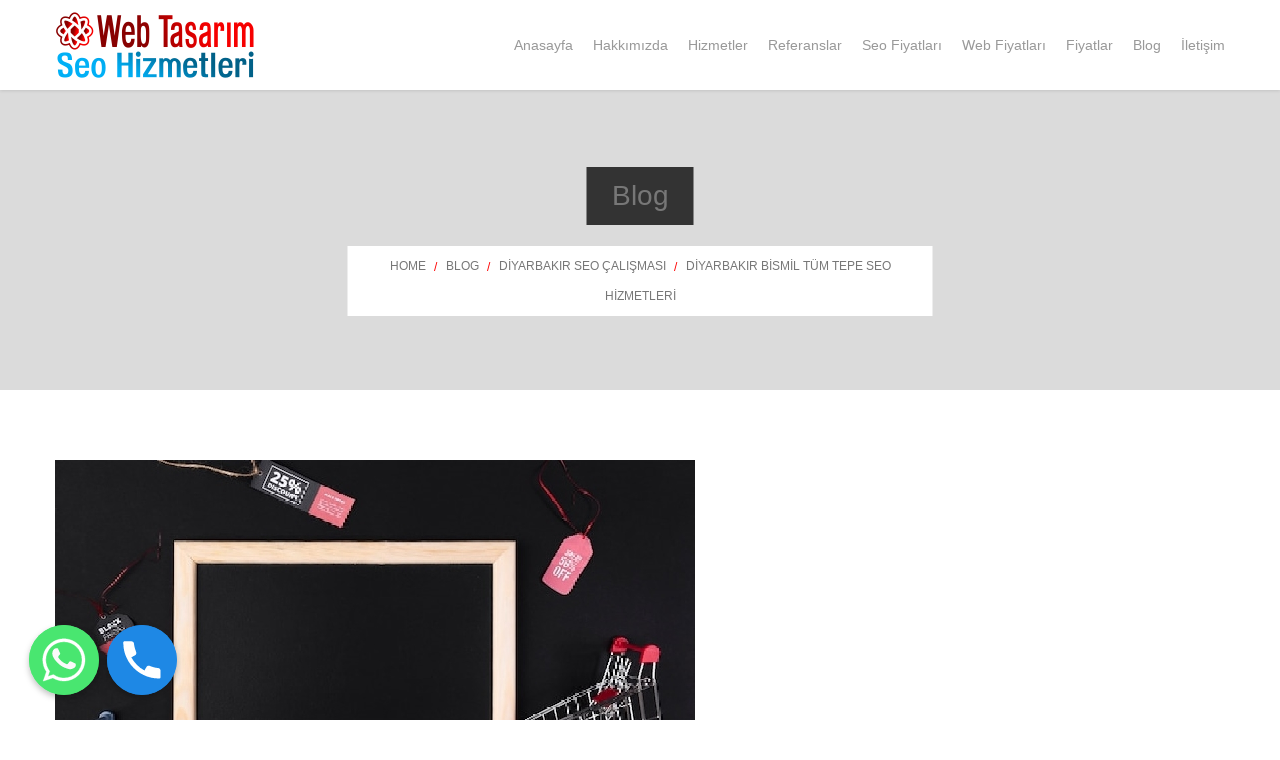

--- FILE ---
content_type: text/html; charset=UTF-8
request_url: https://webseohizmeti.com.tr/diyarbakir-bismil-tum-tepe-seo-hizmetleri/
body_size: 17795
content:
<!DOCTYPE html>
<!--[if lt IE 7]><html class="no-js ie6 oldie   " lang="tr"
	prefix="og: https://ogp.me/ns#" > <![endif]-->
<!--[if IE 7]><html class="no-js ie7 oldie   " lang="tr"
	prefix="og: https://ogp.me/ns#" > <![endif]-->
<!--[if IE 8]><html class="no-js ie8 oldie   " lang="tr"
	prefix="og: https://ogp.me/ns#" > <![endif]-->
<!--[if IE 9]><html class="no-js ie9 oldie   " lang="tr"
	prefix="og: https://ogp.me/ns#" > <![endif]-->
<!--[if gt IE 9]><!--><html class="no-js   " lang="tr"
	prefix="og: https://ogp.me/ns#" > <!--<![endif]-->
<head>
	<!-- META TAGS -->
	<meta charset="UTF-8" />
	<link href='bursawebsite.name.tr/' hreflang='tr' rel='alternate'/>
	<meta name="viewport" content="width=device-width, initial-scale=1, maximum-scale=1">
	<!-- LINK TAGS -->
	<link rel="pingback" href="https://webseohizmeti.com.tr/xmlrpc.php" />
	<title>Diyarbakır Bismil Tüm Tepe SEO Hizmetleri</title>

		<!-- All in One SEO Pro 4.1.5.3 -->
		<meta name="description" content="Diyarbakır Bismil Tüm Tepe SEO Hizmetleri → Diyarbakır Seo Çalışması → Web Site, Seo Hizmetleri → Türkiye çapında hizmet sunuyoruz." />
		<meta name="robots" content="max-image-preview:large" />
		<meta name="google-site-verification" content="google0c43d5393762686c" />
		<meta name="msvalidate.01" content="BFBE34B4CEB713688C370C01DCF9C598" />
		<meta name="yandex-verification" content="yandex_15ef7dfcf4e8f90a" />
		<meta name="keywords" content="diyarbakır seo çalışması,diyarbakır seo hizmeti,diyarbakır seo paketleri" />
		<link rel="canonical" href="https://webseohizmeti.com.tr/diyarbakir-bismil-tum-tepe-seo-hizmetleri/" />
		<meta property="og:locale" content="tr_TR" />
		<meta property="og:site_name" content="Web Site, Seo Hizmetleri → Seo, Eticaret, Sosyal Medya ve Web Tasarım Hizmetleri" />
		<meta property="og:type" content="article" />
		<meta property="og:title" content="Diyarbakır Bismil Tüm Tepe SEO Hizmetleri" />
		<meta property="og:description" content="Diyarbakır Bismil Tüm Tepe SEO Hizmetleri → Diyarbakır Seo Çalışması → Web Site, Seo Hizmetleri → Türkiye çapında hizmet sunuyoruz." />
		<meta property="og:url" content="https://webseohizmeti.com.tr/diyarbakir-bismil-tum-tepe-seo-hizmetleri/" />
		<meta property="og:image" content="https://bursatikalituvaletacma.name.tr/wp-content/uploads/tuvalet-acma.jpg" />
		<meta property="og:image:secure_url" content="https://bursatikalituvaletacma.name.tr/wp-content/uploads/tuvalet-acma.jpg" />
		<meta property="article:published_time" content="2024-06-14T06:08:25+00:00" />
		<meta property="article:modified_time" content="2024-06-14T06:08:25+00:00" />
		<meta property="article:publisher" content="https://www.facebook.com/RefikKANMAZZ" />
		<meta name="twitter:card" content="summary" />
		<meta name="twitter:site" content="@RefikKANMAZ" />
		<meta name="twitter:domain" content="webseohizmeti.com.tr" />
		<meta name="twitter:title" content="Diyarbakır Bismil Tüm Tepe SEO Hizmetleri" />
		<meta name="twitter:description" content="Diyarbakır Bismil Tüm Tepe SEO Hizmetleri → Diyarbakır Seo Çalışması → Web Site, Seo Hizmetleri → Türkiye çapında hizmet sunuyoruz." />
		<meta name="twitter:creator" content="@RefikKANMAZ" />
		<meta name="twitter:image" content="https://bursatikalituvaletacma.name.tr/wp-content/uploads/tuvalet-acma.jpg" />
		<script type="application/ld+json" class="aioseo-schema">
			{"@context":"https:\/\/schema.org","@graph":[{"@type":"WebSite","@id":"https:\/\/webseohizmeti.com.tr\/#website","url":"https:\/\/webseohizmeti.com.tr\/","name":"Web Site, Seo Hizmetleri","description":"Seo, Eticaret, Sosyal Medya ve Web Tasar\u0131m Hizmetleri","inLanguage":"tr-TR","publisher":{"@id":"https:\/\/webseohizmeti.com.tr\/#organization"}},{"@type":"Organization","@id":"https:\/\/webseohizmeti.com.tr\/#organization","name":"Bursa Web Site ve Seo Hizmetleri","url":"https:\/\/webseohizmeti.com.tr\/","logo":{"@type":"ImageObject","@id":"https:\/\/webseohizmeti.com.tr\/#organizationLogo","url":"https:\/\/webseohizmeti.com.tr\/wp-content\/uploads\/logo-bursawebsite-name-tr.png","width":357,"height":116},"image":{"@id":"https:\/\/webseohizmeti.com.tr\/#organizationLogo"},"sameAs":["https:\/\/www.facebook.com\/RefikKANMAZZ","https:\/\/twitter.com\/RefikKANMAZ","https:\/\/instagram.com\/refikkanmaz","https:\/\/tr.pinterest.com\/refikkanmaz\/","https:\/\/www.youtube.com\/refikkanmaz","https:\/\/www.linkedin.com\/in\/refik-kanmaz-8710915a","https:\/\/refikkanmaz.tumblr.com\/","https:\/\/soundcloud.com\/refikkanmaz"],"contactPoint":{"@type":"ContactPoint","telephone":"+905469402175","contactType":"Customer Support"}},{"@type":"BreadcrumbList","@id":"https:\/\/webseohizmeti.com.tr\/diyarbakir-bismil-tum-tepe-seo-hizmetleri\/#breadcrumblist","itemListElement":[{"@type":"ListItem","@id":"https:\/\/webseohizmeti.com.tr\/#listItem","position":1,"item":{"@type":"WebPage","@id":"https:\/\/webseohizmeti.com.tr\/","name":"Home","description":"H\u0131zl\u0131 ve Kaliteli Hizmet Bursa Web Site Sayfam\u0131z Detaylar\u0131 \u2192 Web Site, Seo Hizmetleri\" Web Site, Seo, Eticaret, Sosyal Medya Y\u00f6netimi","url":"https:\/\/webseohizmeti.com.tr\/"},"nextItem":"https:\/\/webseohizmeti.com.tr\/diyarbakir-bismil-tum-tepe-seo-hizmetleri\/#listItem"},{"@type":"ListItem","@id":"https:\/\/webseohizmeti.com.tr\/diyarbakir-bismil-tum-tepe-seo-hizmetleri\/#listItem","position":2,"item":{"@type":"WebPage","@id":"https:\/\/webseohizmeti.com.tr\/diyarbakir-bismil-tum-tepe-seo-hizmetleri\/","name":"Diyarbak\u0131r Bismil T\u00fcm Tepe SEO Hizmetleri","description":"Diyarbak\u0131r Bismil T\u00fcm Tepe SEO Hizmetleri \u2192 Diyarbak\u0131r Seo \u00c7al\u0131\u015fmas\u0131 \u2192 Web Site, Seo Hizmetleri \u2192 T\u00fcrkiye \u00e7ap\u0131nda hizmet sunuyoruz.","url":"https:\/\/webseohizmeti.com.tr\/diyarbakir-bismil-tum-tepe-seo-hizmetleri\/"},"previousItem":"https:\/\/webseohizmeti.com.tr\/#listItem"}]},{"@type":"Person","@id":"https:\/\/webseohizmeti.com.tr\/author\/refikkanmaz\/#author","url":"https:\/\/webseohizmeti.com.tr\/author\/refikkanmaz\/","name":"Bursa Web Site Tasar\u0131m Hizmetleri","sameAs":["https:\/\/www.facebook.com\/RefikKANMAZZ","https:\/\/twitter.com\/RefikKANMAZ","https:\/\/instagram.com\/refikkanmaz","https:\/\/tr.pinterest.com\/refikkanmaz\/","https:\/\/www.youtube.com\/refikkanmaz","https:\/\/www.linkedin.com\/in\/refik-kanmaz-8710915a","https:\/\/refikkanmaz.tumblr.com\/","https:\/\/soundcloud.com\/refikkanmaz"]},{"@type":"WebPage","@id":"https:\/\/webseohizmeti.com.tr\/diyarbakir-bismil-tum-tepe-seo-hizmetleri\/#webpage","url":"https:\/\/webseohizmeti.com.tr\/diyarbakir-bismil-tum-tepe-seo-hizmetleri\/","name":"Diyarbak\u0131r Bismil T\u00fcm Tepe SEO Hizmetleri","description":"Diyarbak\u0131r Bismil T\u00fcm Tepe SEO Hizmetleri \u2192 Diyarbak\u0131r Seo \u00c7al\u0131\u015fmas\u0131 \u2192 Web Site, Seo Hizmetleri \u2192 T\u00fcrkiye \u00e7ap\u0131nda hizmet sunuyoruz.","inLanguage":"tr-TR","isPartOf":{"@id":"https:\/\/webseohizmeti.com.tr\/#website"},"breadcrumb":{"@id":"https:\/\/webseohizmeti.com.tr\/diyarbakir-bismil-tum-tepe-seo-hizmetleri\/#breadcrumblist"},"author":"https:\/\/webseohizmeti.com.tr\/author\/refikkanmaz\/#author","creator":"https:\/\/webseohizmeti.com.tr\/author\/refikkanmaz\/#author","image":{"@type":"ImageObject","@id":"https:\/\/webseohizmeti.com.tr\/#mainImage","url":"https:\/\/webseohizmeti.com.tr\/wp-content\/uploads\/seo-web-47.jpg","width":640,"height":420},"primaryImageOfPage":{"@id":"https:\/\/webseohizmeti.com.tr\/diyarbakir-bismil-tum-tepe-seo-hizmetleri\/#mainImage"},"datePublished":"2024-06-14T06:08:25+03:00","dateModified":"2024-06-14T06:08:25+03:00"},{"@type":"BlogPosting","@id":"https:\/\/webseohizmeti.com.tr\/diyarbakir-bismil-tum-tepe-seo-hizmetleri\/#blogposting","name":"Diyarbak\u0131r Bismil T\u00fcm Tepe SEO Hizmetleri","description":"Diyarbak\u0131r Bismil T\u00fcm Tepe SEO Hizmetleri \u2192 Diyarbak\u0131r Seo \u00c7al\u0131\u015fmas\u0131 \u2192 Web Site, Seo Hizmetleri \u2192 T\u00fcrkiye \u00e7ap\u0131nda hizmet sunuyoruz.","inLanguage":"tr-TR","headline":"Diyarbak\u0131r Bismil T\u00fcm Tepe SEO Hizmetleri","author":{"@id":"https:\/\/webseohizmeti.com.tr\/author\/refikkanmaz\/#author"},"publisher":{"@id":"https:\/\/webseohizmeti.com.tr\/#organization"},"datePublished":"2024-06-14T06:08:25+03:00","dateModified":"2024-06-14T06:08:25+03:00","articleSection":"Diyarbak\u0131r Seo \u00c7al\u0131\u015fmas\u0131, Diyarbak\u0131r Seo Hizmeti, Diyarbak\u0131r Seo Paketleri","mainEntityOfPage":{"@id":"https:\/\/webseohizmeti.com.tr\/diyarbakir-bismil-tum-tepe-seo-hizmetleri\/#webpage"},"isPartOf":{"@id":"https:\/\/webseohizmeti.com.tr\/diyarbakir-bismil-tum-tepe-seo-hizmetleri\/#webpage"},"image":{"@type":"ImageObject","@id":"https:\/\/webseohizmeti.com.tr\/#articleImage","url":"https:\/\/webseohizmeti.com.tr\/wp-content\/uploads\/seo-web-47.jpg","width":640,"height":420}}]}
		</script>
		<!-- All in One SEO Pro -->

<link rel='dns-prefetch' href='//maps.google.com' />
<link rel='dns-prefetch' href='//s.w.org' />
<link rel="alternate" type="application/rss+xml" title="Web Site, Seo Hizmetleri &raquo; beslemesi" href="https://webseohizmeti.com.tr/feed/" />
		<script type="text/javascript">
			window._wpemojiSettings = {"baseUrl":"https:\/\/s.w.org\/images\/core\/emoji\/13.1.0\/72x72\/","ext":".png","svgUrl":"https:\/\/s.w.org\/images\/core\/emoji\/13.1.0\/svg\/","svgExt":".svg","source":{"concatemoji":"https:\/\/webseohizmeti.com.tr\/wp-includes\/js\/wp-emoji-release.min.js?ver=5.8.8"}};
			!function(e,a,t){var n,r,o,i=a.createElement("canvas"),p=i.getContext&&i.getContext("2d");function s(e,t){var a=String.fromCharCode;p.clearRect(0,0,i.width,i.height),p.fillText(a.apply(this,e),0,0);e=i.toDataURL();return p.clearRect(0,0,i.width,i.height),p.fillText(a.apply(this,t),0,0),e===i.toDataURL()}function c(e){var t=a.createElement("script");t.src=e,t.defer=t.type="text/javascript",a.getElementsByTagName("head")[0].appendChild(t)}for(o=Array("flag","emoji"),t.supports={everything:!0,everythingExceptFlag:!0},r=0;r<o.length;r++)t.supports[o[r]]=function(e){if(!p||!p.fillText)return!1;switch(p.textBaseline="top",p.font="600 32px Arial",e){case"flag":return s([127987,65039,8205,9895,65039],[127987,65039,8203,9895,65039])?!1:!s([55356,56826,55356,56819],[55356,56826,8203,55356,56819])&&!s([55356,57332,56128,56423,56128,56418,56128,56421,56128,56430,56128,56423,56128,56447],[55356,57332,8203,56128,56423,8203,56128,56418,8203,56128,56421,8203,56128,56430,8203,56128,56423,8203,56128,56447]);case"emoji":return!s([10084,65039,8205,55357,56613],[10084,65039,8203,55357,56613])}return!1}(o[r]),t.supports.everything=t.supports.everything&&t.supports[o[r]],"flag"!==o[r]&&(t.supports.everythingExceptFlag=t.supports.everythingExceptFlag&&t.supports[o[r]]);t.supports.everythingExceptFlag=t.supports.everythingExceptFlag&&!t.supports.flag,t.DOMReady=!1,t.readyCallback=function(){t.DOMReady=!0},t.supports.everything||(n=function(){t.readyCallback()},a.addEventListener?(a.addEventListener("DOMContentLoaded",n,!1),e.addEventListener("load",n,!1)):(e.attachEvent("onload",n),a.attachEvent("onreadystatechange",function(){"complete"===a.readyState&&t.readyCallback()})),(n=t.source||{}).concatemoji?c(n.concatemoji):n.wpemoji&&n.twemoji&&(c(n.twemoji),c(n.wpemoji)))}(window,document,window._wpemojiSettings);
		</script>
		<style type="text/css">
img.wp-smiley,
img.emoji {
	display: inline !important;
	border: none !important;
	box-shadow: none !important;
	height: 1em !important;
	width: 1em !important;
	margin: 0 .07em !important;
	vertical-align: -0.1em !important;
	background: none !important;
	padding: 0 !important;
}
</style>
	<link rel='stylesheet' id='wp-block-library-css'  href='https://webseohizmeti.com.tr/wp-includes/css/dist/block-library/style.min.css?ver=5.8.8' type='text/css' media='all' />
<link rel='stylesheet' id='chaty-front-css-css'  href='https://webseohizmeti.com.tr/wp-content/plugins/chaty/css/chaty-front.min.css?ver=3.21712165854' type='text/css' media='all' />
<link rel='stylesheet' id='contact-form-7-css'  href='https://webseohizmeti.com.tr/wp-content/plugins/contact-form-7/includes/css/styles.css?ver=5.5.6' type='text/css' media='all' />
<link rel='stylesheet' id='rs-plugin-settings-css'  href='https://webseohizmeti.com.tr/wp-content/plugins/revslider/public/assets/css/settings.css?ver=5.3.0.2' type='text/css' media='all' />
<style id='rs-plugin-settings-inline-css' type='text/css'>
#rs-demo-id {}
</style>
<link rel='stylesheet' id='focuson-style-css'  href='https://webseohizmeti.com.tr/wp-content/themes/focuson/style.css?ver=5.8.8' type='text/css' media='all' />
<script type='text/javascript' src='https://webseohizmeti.com.tr/wp-includes/js/jquery/jquery.min.js?ver=3.6.0' id='jquery-core-js'></script>
<script type='text/javascript' src='https://webseohizmeti.com.tr/wp-includes/js/jquery/jquery-migrate.min.js?ver=3.3.2' id='jquery-migrate-js'></script>
<script type='text/javascript' src='https://webseohizmeti.com.tr/wp-content/plugins/post-grid-pro/assets/frontend/js/mixitup.min.js?ver=5.8.8' id='mixitup-js'></script>
<script type='text/javascript' src='https://webseohizmeti.com.tr/wp-content/plugins/post-grid-pro/assets/frontend/js/mixitup-multifilter.js?ver=5.8.8' id='mixitup_multifilter-js'></script>
<script type='text/javascript' src='https://webseohizmeti.com.tr/wp-content/plugins/post-grid-pro/assets/frontend/js/mixitup-pagination.js?ver=5.8.8' id='mixitup_pagination-js'></script>
<script type='text/javascript' src='https://webseohizmeti.com.tr/wp-content/plugins/post-grid-pro/assets/frontend/js/jquery-scrollto.js?ver=5.8.8' id='scrollto-js'></script>
<script type='text/javascript' src='https://webseohizmeti.com.tr/wp-content/plugins/post-grid-pro/assets/frontend/js/scripts.js?ver=5.8.8' id='post_grid_pro_scripts-js'></script>
<script type='text/javascript' src='https://webseohizmeti.com.tr/wp-content/plugins/revslider/public/assets/js/jquery.themepunch.tools.min.js?ver=5.3.0.2' id='tp-tools-js'></script>
<script type='text/javascript' src='https://webseohizmeti.com.tr/wp-content/plugins/revslider/public/assets/js/jquery.themepunch.revolution.min.js?ver=5.3.0.2' id='revmin-js'></script>
<script type='text/javascript' src='//maps.google.com/maps/api/js?ver=5.8.8' id='gmap-js'></script>
<script type='text/javascript' src='https://webseohizmeti.com.tr/wp-content/themes/focuson/js/modernizr.js?ver=5.8.8' id='modernizr-js'></script>
<link rel="https://api.w.org/" href="https://webseohizmeti.com.tr/wp-json/" /><link rel="alternate" type="application/json" href="https://webseohizmeti.com.tr/wp-json/wp/v2/posts/74308" /><link rel="EditURI" type="application/rsd+xml" title="RSD" href="https://webseohizmeti.com.tr/xmlrpc.php?rsd" />
<link rel="wlwmanifest" type="application/wlwmanifest+xml" href="https://webseohizmeti.com.tr/wp-includes/wlwmanifest.xml" /> 
<meta name="generator" content="WordPress 5.8.8" />
<link rel='shortlink' href='https://webseohizmeti.com.tr/?p=74308' />
<link rel="alternate" type="application/json+oembed" href="https://webseohizmeti.com.tr/wp-json/oembed/1.0/embed?url=https%3A%2F%2Fwebseohizmeti.com.tr%2Fdiyarbakir-bismil-tum-tepe-seo-hizmetleri%2F" />
<link rel="alternate" type="text/xml+oembed" href="https://webseohizmeti.com.tr/wp-json/oembed/1.0/embed?url=https%3A%2F%2Fwebseohizmeti.com.tr%2Fdiyarbakir-bismil-tum-tepe-seo-hizmetleri%2F&#038;format=xml" />
<meta name="generator" content="Powered by Visual Composer - drag and drop page builder for WordPress."/>
<!--[if lte IE 9]><link rel="stylesheet" type="text/css" href="https://webseohizmeti.com.tr/wp-content/plugins/js_composer/assets/css/vc_lte_ie9.min.css" media="screen"><![endif]--><meta name="generator" content="Powered by Slider Revolution 5.3.0.2 - responsive, Mobile-Friendly Slider Plugin for WordPress with comfortable drag and drop interface." />
<link rel="icon" href="https://webseohizmeti.com.tr/wp-content/uploads/cropped-favicon-32x32.jpg" sizes="32x32" />
<link rel="icon" href="https://webseohizmeti.com.tr/wp-content/uploads/cropped-favicon-192x192.jpg" sizes="192x192" />
<link rel="apple-touch-icon" href="https://webseohizmeti.com.tr/wp-content/uploads/cropped-favicon-180x180.jpg" />
<meta name="msapplication-TileImage" content="https://webseohizmeti.com.tr/wp-content/uploads/cropped-favicon-270x270.jpg" />
<noscript><style type="text/css"> .wpb_animate_when_almost_visible { opacity: 1; }</style></noscript>	

<style>


/*  TYPOGRAPHY
/*-------------------------*/
	
	body,input,pre,code,kbd,samp,dt{
		font-size: 13px;
		line-height: 22px;
		font-family:Arial, Helvetica, sans-serif;
	}

	.widget_tag_cloud .tagcloud a,
	.widget_product_tag_cloud .tagcloud a,
	.rich-header .subtitile,
	.desk .header-top-menu ul li > a .txt,
	.nz-breadcrumbs > * {
		font-family:Arial, Helvetica, sans-serif !important;
	}

	h1,h2,h3,h4,h5,h6 {
		font-family:Arial, Helvetica, sans-serif;
		text-transform: none;
	}

	h1 {font-size: 24px; line-height: 34px;}
	h2 {font-size: 22px; line-height: 32px;}
	h3 {font-size: 20px; line-height: 30px;}
	h4 {font-size: 18px; line-height: 28px;}
	h5 {font-size: 16px; line-height: 26px;}
	h6 {font-size: 14px; line-height: 24px;}

	.ls a,
	.mob-menu li a,
	#nz-content .search input[type="text"],
	.mob-header-content .header-top-menu li a
	{font-family:Arial, Helvetica, sans-serif;}

	textarea,select,button,.button,
	.widget_product_categories ul li a,
	.widget_nz_recent_entries .post-date,
	input[type="month"],input[type="number"],
	input[type="submit"],input[type="button"],
	input[type="date"],input[type="datetime"],
	input[type="password"],input[type="search"],
	input[type="datetime-local"],input[type="email"],
	input[type="tel"],input[type="text"],input[type="time"],
	input[type="url"],input[type="week"],input[type="reset"]{
		font-family:Arial, Helvetica, sans-serif !important;
		font-size: 13px;
	}

	.button .txt {
		font-family:Arial, Helvetica, sans-serif;
	}

	.widget_pages ul li a,
	.widget_archive ul li a,
	.widget_nav_menu ul li a,
	.widget_meta ul li a,
	.widget_categories ul li a,
	.nz-timer,
	.count-value,
	.event-value,
	.event-title,
	.nz-testimonials .name,
	.nz-persons .person .name,
	.nz-pricing-table > .column .title,
	.nz-pricing-table .price,
	.nz-tagline-2 .container > .tagline-title,
	.tabset .tab,
	.vc_tta-tabs-list .vc_tta-tab a,
	.toggle-title .toggle-title-header,
	.ninzio-navigation,
	.woocommerce-pagination,
	.ninzio-filter .filter,
	.single-details .nz-i-list a,
	.nz-table th,
	.comment-meta .comment-author cite,
	.wp-caption .wp-caption-text,
	.nz-tagline .tagline-title,
	.woocommerce .product .onsale,
	.woocommerce .product .added_to_cart,
	.woocommerce-tabs .tabs > li,
	.woocommerce .single-product-summary .amount,
	.reset_variations,
	.footer-menu > ul > li > a,
	.share-label,
	.comment-meta .replay a,
	.project-details ul li,
	.woocommerce-tabs .commentlist .comment-text .meta,
	a.edit,
	a.view,
	#nz-content .widget_icl_lang_sel_widget,
	.nz-progress .progress-percent,
	.nz-progress .progress-title,
	.nz-content-box-2 .box-title span,
	.footer-info,
	.product .price,
	.related-products-title h3,
	.post .post-more,
	.ninzio-nav-single > *,
	.events .post-more,
	.error404-big,
	.box-more,
	.count-title,
	.nz-pricing-table .hlabel,
	.post-date-custom > span:first-child {
		font-family:Arial, Helvetica, sans-serif;
	}

/*  BACKGROUND
/*-------------------------*/

	html,
	#gen-wrap {
		background-color:#ffffff;
			}

/*  COLOR
/*-------------------------*/
	
	::-moz-selection {
		background-color:#ff0000;
		color: #ffffff;
	}

	::selection {
		background-color:#ff0000;
		color: #ffffff;
	}

	.sidebar a:not(.button):not(.ui-slider-handle) {
		color:#ff0000;
	}

	.mob-menu li a:hover,
	.mob-menu .current-menu-item > a,
	.mob-menu .current-menu-parent > a,
	.mob-menu .current-menu-ancestor > a,
	.mob-menu ul li > a:hover > .di,
	.mob-menu .current-menu-item > a > .di,
	.mob-menu .current-menu-parent > a > .di,
	.mob-menu .current-menu-ancestor > a > .di,
	.mob-header-content .header-top-menu li a:hover,
	.mob-header-content .header-top-menu .current-menu-item > a,
	.mob-header-content .header-top-menu .current-menu-parent > a,
	.mob-header-content .header-top-menu .current-menu-ancestor > a,
	.mob-header-content .header-top-menu ul li > a:hover > .di,
	.mob-header-content .header-top-menu .current-menu-item > a > .di,
	.mob-header-content .header-top-menu .current-menu-parent > a > .di,
	.mob-header-content .header-top-menu .current-menu-ancestor > a > .di,
	.widget_product_search form:hover:after,
	.widget_categories ul li a:hover,
	.widget_meta ul li a:hover,
	.widget_pages ul li a:hover,
	.widget_archive ul li a:hover,
	.widget_product_categories ul li a:hover,
	.widget_nav_menu ul li a:hover,
	.widget_nav_menu ul li:hover > a > span.toggle,
	.widget_product_categories ul li:hover > a > span.toggle,
	.widget_calendar td a,
	.widget_rss a:hover,
	.widget_nz_recent_entries a:hover,
	.widget_recent_comments a:hover,
	.widget_recent_entries a:hover,
	.widget_twitter ul li a,
	.search-r .post-title a,
	.project-category a:hover,
	.project-details a:hover,
	.nz-related-portfolio .project-details a:hover,
	.single-details .nz-i-list a:hover,
	.blog-post .post .post-title:hover > a,
	.nz-recent-posts .post .post-title:hover > a,
	.blog-post .post .post-meta a:hover,
	.nz-recent-posts .post .post-meta a:hover,
	.blog-post .post .post-meta a:hover i,
	.nz-recent-posts .post .post-meta a:hover i,
	.woocommerce .product .price,
	.widget_shopping_cart .cart_list > li > a:hover, 
	.widget_products .product_list_widget > li > a:hover, 
	.widget_recently_viewed_products .product_list_widget > li > a:hover, 
	.widget_recent_reviews .product_list_widget > li > a:hover, 
	.widget_top_rated_products .product_list_widget > li > a:hover,
	.single-post-content a:not(.button),
	.footer-info .get-location .icon-location3,
	.nz-breadcrumbs a:hover,
	.ninzio-filter .filter:hover,
	.post .post-more,
	.post .post-category a:hover,
	.events .events-category a:hover,
	.events .events-title a:hover,
	.error404-big,
	.nz-content-box-2 a:hover .box-title h3,
	.single .projects-head .projects-navigation > a:hover,
	.widget_twitter ul li:before,
	.nz-breadcrumbs > *:before,
	.post-comments a:hover,
	.post-likes .jm-post-like:hover,
	.ninzio-filter .filter.active,
	.ninzio-filter .filter:after,
	.woocommerce-tabs .commentlist .comment-text .meta,
	.woocommerce-tabs .tabs > li.active a,
	.tabset .tab.active,
	.vc_tta-tabs-list .vc_tta-tab.vc_active a,
	.vc_tta-panel.vc_active .vc_tta-panel-title a {
		color: #ff0000 !important;
	}

	#nz-content a:not(.button),
	#nz-content a:not(.button):visited,
	.post-comments-area a,
	.woo-cart .widget_shopping_cart .cart_list > li > a:hover,
	.woocommerce .single-product-summary .product_meta a,
	.widget_shopping_cart .cart_list > li > a:hover,
	.widget_products .product_list_widget > li > a:hover,
	.widget_recently_viewed_products .product_list_widget > li > a:hover,
	.widget_recent_reviews .product_list_widget > li > a:hover,
	.widget_top_rated_products .product_list_widget > li > a:hover,
	.reset_variations:hover,
	.count-icon,
	.event-icon,
	.nz-testimonials .name,
	.post-comments-area .comments-title,
	.comment-meta .replay a,
	.comment-meta .comment-author cite {
		color: #ff0000;
	}

	#nz-content a:not(.button):hover,
	#nz-content a:not(.button):visited:hover,
	.post-comments-area a:hover,
	.woocommerce .single-product-summary .product_meta a:hover {
		color: rgb(205,-50,-50);
	}

	.widget_nav_menu li:after,
	.widget_product_categories li:after,
	.flex-control-paging li a.flex-active,
	.flex-direction-nav a:hover,
	.ninzio-slider-bullets span:hover,
	.ninzio-slider-bullets span.current-bullet,
	.ninzio-navigation li a:hover,
	.ninzio-navigation li .current,
	.woocommerce-pagination li a:hover,
	.woocommerce-pagination li .current,
	.owl-controls .owl-buttons div:hover,
	.widget_price_filter .ui-slider .ui-slider-range,
	.woocommerce .product:hover .category-details,
	.nz-persons .person .title:after,
	.post .post-date:after,
	.project-details ul li:before,
	#mc-embedded-subscribe + span,
	.tab-img-tabset .tab-img:after,
	.toggle-title.active .arrow:after,
	.toggle-title.active .arrow:before,
	.nz-pricing-table > .column .pricing:before,
	.widget_title:before,
	#nz-content .nz-single-image:before,
	.post .post-category:after,
	.post .post-category:before,
	.widget_twitter .follow,
	.nz-content-box-2 .box-title h3:after,
	.nz-content-box-2 .box-title h3:before,
	.nz-persons .person .title:after,
	.nz-persons .person .title:before,
	.mob-menu-toggle2:hover,
	#top,
	.footer .social-links a:hover,
	.widget_categories ul li a:before,
	.widget_pages ul li a:before,
	.widget_archive ul li a:before,
	.widget_meta ul li a:before,
	.widget_calendar td#today,
	.single .project-details ul li:after,
	.woocommerce .product .onsale,
	#nz-content .nz-persons .social-links a:hover,
	.cart-toggle span,
	.post-date-custom,
	.standard .loop .post .post-more:hover,
	.standard .loop .blog-post .format-quote .post-body .format-wrapper,
	.standard .loop .blog-post .format-status .post-body .format-wrapper,
	.standard .loop .blog-post .format-link .post-body .format-wrapper,
	.standard .loop .blog-post .format-aside .post-body .format-wrapper,
	.loop .small-standard .projects .nz-overlay-before,
	.loop .medium-standard .projects .nz-overlay-before,
	.loop .large-standard .projects .nz-overlay-before,
	.nz-recent-projects.small-standard .projects .nz-overlay-before,
	.nz-recent-projects.medium-standard .projects .nz-overlay-before,
	.nz-recent-projects.large-standard .projects .nz-overlay-before,
	.ajax-loading-wrap .nz-load-box .nz-circle:before {
		background-color: #ff0000 !important;
	}

	.ninzio-navigation li a:hover,
	.ninzio-navigation li .current,
	.woocommerce-pagination li a:hover,
	.woocommerce-pagination li .current,
	.owl-controls .owl-buttons div:hover {
	    border-bottom-color: rgb(235,-20,-20);
	    box-shadow: 0 2px rgb(250,-5,-5);
	}

	.nz-pricing-table > .column .title:after {
		border-bottom: 3em solid #ff0000;
	}

	.nz-pricing-table > .column .pricing {
		border-bottom: 3px solid #ff0000;
	}

	.owl-controls .owl-page.active {
		box-shadow: inset 0 0 0 2px #ff0000;
	}

	#projects-load-more .project-loader:before {
	    border-left: 2px solid #ff0000;
	}

	.shop-loader:before,
	.nz-loader {
		border-top: 1px solid rgba(255,0,0,0.1);
		border-right: 1px solid rgba(255,0,0,0.1);
		border-bottom: 1px solid rgba(255,0,0,0.1);
		border-left: 1px solid rgba(255,0,0,0.5);
	}

	.widget_price_filter .ui-slider .ui-slider-handle {
		border-color: #ff0000;
	}

	.single-details .nz-i-list span.icon {
		box-shadow: inset 0 0 0 20px #ff0000;
	}

	button,
	input[type="reset"],
	input[type="submit"],
	input[type="button"],
	.single-details .project-link,
	.woocommerce .single-product-summary .button,
	.widget_price_filter .price_slider_amount .button,
	.wc-proceed-to-checkout a,
	.woocommerce-message .button.wc-forward,
	.single_add_to_cart_button,
	.widget_shopping_cart p.buttons > a,
	a.edit,
	a.view,
	.nz-overlay-before, 
	#nz-content .nz-single-image:before {
		background-color: #ff0000;
	}

	.widget_recent_projects .ninzio-overlay,
	.loop .projects .ninzio-overlay,
	.nz-recent-projects .projects .ninzio-overlay,
	.nz-related-projects .projects .ninzio-overlay {
		background-color: rgba(255,0,0,0.9);
	}

	.woocommerce .product .single-product-summary .button,
	.woocommerce .product .single-product-summary .added_to_cart,
	.woocommerce .product .single-product-summary .product_type_external {
		background-color: #ff0000 !important;
	}

	.woocommerce .product .single-product-summary .button:hover ,
	.woocommerce .product .single-product-summary .added_to_cart:hover ,
	.woocommerce .product .single-product-summary .product_type_external:hover {
		background-color: rgb(235,-20,-20) !important;
	}

	button:hover,
	input[type="reset"]:hover,
	input[type="submit"]:hover,
	input[type="button"]:hover,
	.single-details .project-link:hover,
	.woocommerce .single-product-summary .button:hover,
	.widget_price_filter .price_slider_amount .button:hover,
	.wc-proceed-to-checkout a:hover,
	.woocommerce-message .button.wc-forward:hover,
	.single_add_to_cart_button:hover,
	.widget_shopping_cart p.buttons > a:hover,
	a.edit:hover,
	a.view:hover{
		background-color: rgb(235,-20,-20);
	}

	.default.button-normal{background-color: #ff0000}
	.default.button-ghost {box-shadow:inset 0 0 0 2px #ff0000;color:#ff0000;}
	.default.button-3d {background-color:#ff0000;box-shadow: 0 4px rgb(205,-50,-50);}

	.default.animate-false.button-3d:hover {box-shadow: 0 2px rgb(205,-50,-50);}
	.default.animate-false.button-normal.hover-fill:hover{background-color: rgb(235,-20,-20);}
	
	.default.button-ghost.hover-fill:hover,
	.default.button-ghost.hover-drop:after,
	.default.button-ghost.hover-side:after,
	.default.button-ghost.hover-scene:after,
	.default.button-ghost.hover-screen:after
	{background-color: #ff0000;}

	#mc-embedded-subscribe:hover + span {
		background-color: rgb(205,-50,-50) !important;
	}

/*  HEADER
/*-------------------------*/

	.version1 .header-top {
		background-color: rgba(2,237,232,1);
	}

	
	.version1 .header-top .header-top-menu ul li a,
	.version1 .header-top .header-top-menu > ul > li:not(:last-child):after {
	    color: #000000;
	}

	.version1 .header-top .header-top-menu > ul > li > a > .txt:after, 
	.version1 .header-top .header-top-menu > ul > li.menu-item-language > a:after {
	    background-color: #000000;;
	}

	.version1 .header-top .top-button {
	    color: #02ede8;
	    background-color: #000000;
	}

	.version1 .header-top .header-top-social-links a {
	    color: #000000 !important;
	}

	.version1 .header-top .header-top-menu ul li ul.submenu-languages,
	.version1 .desk-menu > ul > li ul.submenu-languages
	{width: 149px;}

	.version1 .header-body {
	    background-color: rgba(255,255,255,1);
	    	}

	.version1 .desk-menu > ul > li {
		margin-left: 20px !important;
	}

	.version1:not(.active) .logo-title {
		color: #999999;
	}

	.version1 .desk-menu > ul > li > a {
	    color: #999999;
		text-transform: none;
		font-weight: 400;
		font-size: 14px;
		font-family: Arial, Helvetica, sans-serif;
	}

	.version1 .desk-menu > ul > li:hover > a,
	.version1 .desk-menu > ul > li.one-page-active > a,
	.version1:not(.one-page-top) .desk-menu > ul > li.current-menu-item > a,
	.version1:not(.one-page-top) .desk-menu > ul > li.current-menu-parent > a,
	.version1:not(.one-page-top) .desk-menu > ul > li.current-menu-ancestor > a {
	    color: #999999;
	}

	.version1 .desk-menu .sub-menu,
	.version1 .header-top .header-top-menu ul li ul,
	.version1 .search,
	.version1 .woo-cart {
		background-color: #292929;
	}

	.version1 .desk-menu .sub-menu .sub-menu {
		background-color: rgb(21,21,21);
	}

	.version1 .desk-menu .sub-menu li > a {
	    color: #999999;
		text-transform: none;
		font-weight: 400;
		font-size: 13px;
		line-height: 22px;
		font-family: Arial, Helvetica, sans-serif;
	}

	.version1 .header-top .header-top-menu ul li ul li a {
	    color: #999999;
	}

	.version1 .desk-menu .sub-menu li:hover > a,
	.version1 .header-top .header-top-menu ul li ul li:hover > a {
	    color: #e2e2e2;
	}
	
	.version1 .desk-menu [data-mm="true"] > .sub-menu > li > a {
		text-transform: none;
		font-weight: 400;
		font-size: 14px;
		color: #ffffff !important;
	}

	.version1 .search-true.cart-false .search-toggle:after,
	.version1 .cart-true .desk-cart-wrap:after {
		background-color: rgba(153,153,153,0.2);
	}

	.version1 .search-toggle,
	.version1 .desk-cart-wrap {
	    box-shadow: inset 0 0 0 2px rgba(153,153,153,0.4);
	}

	.version1 .search input[type="text"],
	.version1 .woo-cart {
	    color: #999999;
	}

	.version1 .desk-cart-toggle span {
	    color: #ffffff;
		background-color: #8cc443;
	}

	.version1 .woo-cart .widget_shopping_cart .cart_list li {
		border-bottom: 1px solid rgba(153,153,153,0.2);
	}

	.version1 .woo-cart .widget_shopping_cart .cart_list li .remove {
		background-color: rgb(21,21,21);
	}

	.version1 .woo-cart .widget_shopping_cart .cart_list li .remove:hover {
		background-color: rgb(11,11,11) !important;
	}

	.version1 .woo-cart .widget_shopping_cart .cart_list li img {
	    background-color: rgba(153,153,153,0.1);
	}

	.version1 .woo-cart .widget_shopping_cart .cart_list li:hover img {
	    background-color: rgba(153,153,153,0.2);
	}

	.version1 .woo-cart .widget_shopping_cart p.buttons > a {
		color: #ffffff;
		background-color: #8cc443;	
	}

	.version1 .woo-cart .widget_shopping_cart p.buttons > a:hover {
		background-color: rgb(120,176,47);	
	}

	/*EFFECTS*/
	.version1.effect-underline .desk-menu > ul > li > a:after,
	.version1.effect-overline .desk-menu > ul > li > a:after,
	.version1.effect-fill .desk-menu > ul > li:hover > a,
	.version1.effect-fill .desk-menu > ul > li.one-page-active > a,
	.version1.effect-fill:not(.one-page-top) .desk-menu > ul > li.current-menu-item > a,
	.version1.effect-fill:not(.one-page-top) .desk-menu > ul > li.current-menu-parent > a,
	.version1.effect-fill:not(.one-page-top) .desk-menu > ul > li.current-menu-ancestor > a {
		background-color: rgba(144,201,72,1)	}

	.version1.effect-outline .desk-menu > ul > li:hover > a,
	.version1.effect-outline .desk-menu > ul > li.one-page-active > a,
	.version1.effect-outline:not(.one-page-top) .desk-menu > ul > li.current-menu-item > a,
	.version1.effect-outline:not(.one-page-top) .desk-menu > ul > li.current-menu-parent > a,
	.version1.effect-outline:not(.one-page-top) .desk-menu > ul > li.current-menu-ancestor > a {
		box-shadow: inset 0 0 0 2px rgba(144,201,72,1);
	}

	/*FIXED*/

	.version1.fixed-true.active .logo-title {
		color: #999999;
	}
	.version1.fixed-true.active .header-body {
	    background-color: rgba(255,255,255,1);
	}
	.version1.fixed-true.active .desk-menu > ul > li > a {
	    color: #999999;
	}

	.version1.fixed-true.active .desk-menu > ul > li:hover > a,
	.version1.fixed-true.active .desk-menu > ul > li.one-page-active > a,
	.version1.fixed-true.active:not(.one-page-top) .desk-menu > ul > li.current-menu-item > a,
	.version1.fixed-true.active:not(.one-page-top) .desk-menu > ul > li.current-menu-parent > a,
	.version1.fixed-true.active:not(.one-page-top) .desk-menu > ul > li.current-menu-ancestor > a {
	    color: #999999;
	}

	.version1.fixed-true.active .search-true.cart-false .search-toggle:after,
	.version1.fixed-true.active .cart-true .desk-cart-wrap:after {
		background-color: rgba(153,153,153,0.2);
	}

			.version1.fixed-true.active .search-toggle,
		.version1.fixed-true.active .desk-cart-wrap {
		    box-shadow: inset 0 0 0 2px rgba(153,153,153,0.2);
		}
	
	

	.version1.fixed-true.active .desk-cart-toggle span {
	    color: #ffffff;
		background-color: #8cc443;
	}

	.version1.fixed-true.active.effect-outline .desk-menu > ul > li:hover > a,
	.version1.fixed-true.active.effect-outline .desk-menu > ul > li.one-page-active > a,
	.version1.fixed-true.active.effect-outline:not(.one-page-top) .desk-menu > ul > li.current-menu-item > a,
	.version1.fixed-true.active.effect-outline:not(.one-page-top) .desk-menu > ul > li.current-menu-parent > a,
	.version1.fixed-true.active.effect-outline:not(.one-page-top) .desk-menu > ul > li.current-menu-ancestor > a {
		box-shadow: inset 0 0 0 2px rgba(144,201,72,1);
	}

	.version1.fixed-true.active.effect-underline .desk-menu > ul > li > a:after,
	.version1.fixed-true.active.effect-overline .desk-menu > ul > li > a:after,
	.version1.fixed-true.active.effect-fill .desk-menu > ul > li:hover > a,
	.version1.fixed-true.active.effect-fill .desk-menu > ul > li.one-page-active > a,
	.version1.fixed-true.active.effect-fill:not(.one-page-top) .desk-menu > ul > li.current-menu-item > a,
	.version1.fixed-true.active.effect-fill:not(.one-page-top) .desk-menu > ul > li.current-menu-parent > a,
	.version1.fixed-true.active.effect-fill:not(.one-page-top) .desk-menu > ul > li.current-menu-ancestor > a {
		background-color: rgba(144,201,72,1);
	}

	.version2 .header-top .header-top-menu ul li a,
	.version2 .header-top .header-top-menu > ul > li:not(:last-child):after {
	    color: #999999;
	}

	.version2 .header-top .header-top-menu > ul > li > a > .txt:after, 
	.version2 .header-top .header-top-menu > ul > li.menu-item-language > a:after {
	    background-color: #999999;;
	}

	.version2 .header-top .top-button {
	    color: #999999;
	    background-color: #ffffff;
	}

	.version2 .header-top .header-top-social-links a {
	    color: #ffffff !important;
	}

	.version2 .header-top .header-top-menu ul li ul.submenu-languages,
	.version2 .desk-menu > ul > li ul.submenu-languages
	{width: 149px;}

	.version2 .header-body {
	    background-color: rgba(255,255,255,1);
	}

	.version2 .header-menu {
	    background-color: rgba(68,68,68,1);
	    	}

	.version2 .desk-menu > ul > li {
		margin-right: 20px !important;
	}

	.version2:not(.active) .logo-title {
		color: #ffffff;
	}

	.version2 .desk-menu > ul > li > a {
	    color: #ffffff;
		text-transform: none;
		font-weight: 400;
		font-size: 14px;
		font-family: Arial, Helvetica, sans-serif;
	}

	.version2 .desk-menu > ul > li:hover > a,
	.version2 .desk-menu > ul > li.one-page-active > a,
	.version2:not(.one-page-top) .desk-menu > ul > li.current-menu-item > a,
	.version2:not(.one-page-top) .desk-menu > ul > li.current-menu-parent > a,
	.version2:not(.one-page-top) .desk-menu > ul > li.current-menu-ancestor > a {
	    color: #ffffff;
	}

	.version2 .desk-menu .sub-menu,
	.version2 .header-top .header-top-menu ul li ul,
	.version2 .search,
	.version2 .woo-cart {
		background-color: #292929;
	}

	.version2 .desk-menu .sub-menu .sub-menu {
		background-color: rgb(21,21,21);
	}

	.version2 .desk-menu .sub-menu li > a {
	    color: #999999;
		text-transform: none;
		font-weight: 400;
		font-size: 13px;
		line-height: 22px;
		font-family: Arial, Helvetica, sans-serif;
	}

	.version2 .header-top .header-top-menu ul li ul li a {
	    color: #999999;
	}

	.version2 .desk-menu .sub-menu li:hover > a,
	.version2 .header-top .header-top-menu ul li ul li:hover > a {
	    color: #ffffff;
	}
	
	.version2 .desk-menu [data-mm="true"] > .sub-menu > li > a {
		text-transform: none;
		font-weight: 400;
		font-size: 14px;
		color: #ffffff !important;
	}

	.version2 .search-true.cart-false .search-toggle:after,
	.version2 .cart-true .desk-cart-wrap:after {
		background-color: rgba(255,255,255,0.2);
	}

	.version2 .search-toggle,
	.version2 .desk-cart-wrap {
	    box-shadow: inset 0 0 0 2px rgba(221,221,221,1);
	}

	.version2 .search input[type="text"],
	.version2 .woo-cart {
	    color: #999999;
	}

	.version2 .desk-cart-toggle span {
	    color: #ffffff;
		background-color: #8cc443;
	}

	.version2 .woo-cart .widget_shopping_cart .cart_list li {
		border-bottom: 1px solid rgba(153,153,153,0.2);
	}

	.version2 .woo-cart .widget_shopping_cart .cart_list li .remove {
		background-color: rgb(21,21,21);
	}

	.version2 .woo-cart .widget_shopping_cart .cart_list li .remove:hover {
		background-color: rgb(11,11,11) !important;
	}

	.version2 .woo-cart .widget_shopping_cart .cart_list li img {
	    background-color: rgba(153,153,153,0.1);
	}

	.version2 .woo-cart .widget_shopping_cart .cart_list li:hover img {
	    background-color: rgba(153,153,153,0.2);
	}

	.version2 .woo-cart .widget_shopping_cart p.buttons > a {
		color: #ffffff;
		background-color: #8cc443;	
	}

	.version2 .woo-cart .widget_shopping_cart p.buttons > a:hover {
		background-color: rgb(120,176,47);	
	}

	/*EFFECTS*/
	.version2.effect-underline .desk-menu > ul > li > a:after,
	.version2.effect-overline .desk-menu > ul > li > a:after,
	.version2.effect-fill .desk-menu > ul > li:hover > a,
	.version2.effect-fill .desk-menu > ul > li.one-page-active > a,
	.version2.effect-fill:not(.one-page-top) .desk-menu > ul > li.current-menu-item > a,
	.version2.effect-fill:not(.one-page-top) .desk-menu > ul > li.current-menu-parent > a,
	.version2.effect-fill:not(.one-page-top) .desk-menu > ul > li.current-menu-ancestor > a {
		background-color: rgba(144,201,72,1)	}

	.version2.effect-outline .desk-menu > ul > li:hover > a,
	.version2.effect-outline .desk-menu > ul > li.one-page-active > a,
	.version2.effect-outline:not(.one-page-top) .desk-menu > ul > li.current-menu-item > a,
	.version2.effect-outline:not(.one-page-top) .desk-menu > ul > li.current-menu-parent > a,
	.version2.effect-outline:not(.one-page-top) .desk-menu > ul > li.current-menu-ancestor > a {
		box-shadow: inset 0 0 0 2px rgba(144,201,72,1);
	}

	/*FIXED*/
	.version2.fixed-true.active .header-menu {
	    background-color: rgba(68,68,68,1);
	}

	.version2.fixed-true.active .desk-menu > ul > li > a {
	    color: #ffffff;
	}

	.version2.fixed-true.active .desk-menu > ul > li:hover > a,
	.version2.fixed-true.active .desk-menu > ul > li.one-page-active > a,
	.version2.fixed-true.active:not(.one-page-top) .desk-menu > ul > li.current-menu-item > a,
	.version2.fixed-true.active:not(.one-page-top) .desk-menu > ul > li.current-menu-parent > a,
	.version2.fixed-true.active:not(.one-page-top) .desk-menu > ul > li.current-menu-ancestor > a {
	    color: #ffffff;
	}

	.version2.fixed-true.active.effect-outline .desk-menu > ul > li:hover > a,
	.version2.fixed-true.active.effect-outline .desk-menu > ul > li.one-page-active > a,
	.version2.fixed-true.active.effect-outline:not(.one-page-top) .desk-menu > ul > li.current-menu-item > a,
	.version2.fixed-true.active.effect-outline:not(.one-page-top) .desk-menu > ul > li.current-menu-parent > a,
	.version2.fixed-true.active.effect-outline:not(.one-page-top) .desk-menu > ul > li.current-menu-ancestor > a {
		box-shadow: inset 0 0 0 2px rgba(144,201,72,1);
	}

	.version2.fixed-true.active.effect-underline .desk-menu > ul > li > a:after,
	.version2.fixed-true.active.effect-overline .desk-menu > ul > li > a:after,
	.version2.fixed-true.active.effect-fill .desk-menu > ul > li:hover > a,
	.version2.fixed-true.active.effect-fill .desk-menu > ul > li.one-page-active > a,
	.version2.fixed-true.active.effect-fill:not(.one-page-top) .desk-menu > ul > li.current-menu-item > a,
	.version2.fixed-true.active.effect-fill:not(.one-page-top) .desk-menu > ul > li.current-menu-parent > a,
	.version2.fixed-true.active.effect-fill:not(.one-page-top) .desk-menu > ul > li.current-menu-ancestor > a {
		background-color: rgba(144,201,72,1);
	}

	/*VERSION 3*/
	.version3 .header-social-links a {
	    color: #999999 !important;
	}

	.version3 .desk-menu > ul > li ul.submenu-languages
	{width: 149px;}

	.version3 .header-body {
	    background-color: rgba(255,255,255,1);
	}

	.version3 .desk-menu > ul > li {
		margin-left: 20px !important;
	}

	.version3:not(.active) .logo-title {
		color: #999999;
	}

	.version3 .desk-menu > ul > li > a {
	    color: #999999;
		text-transform: none;
		font-weight: 400;
		font-size: 14px;
		font-family: Arial, Helvetica, sans-serif;
	}

	.version3 .desk-menu > ul > li:hover > a,
	.version3 .desk-menu > ul > li.one-page-active > a,
	.version3:not(.one-page-top) .desk-menu > ul > li.current-menu-item > a,
	.version3:not(.one-page-top) .desk-menu > ul > li.current-menu-parent > a,
	.version3:not(.one-page-top) .desk-menu > ul > li.current-menu-ancestor > a {
	    color: #999999;
	}

	.version3 .desk-menu .sub-menu,
	.version3 .header-top .header-top-menu ul li ul,
	.version3 .search,
	.version3 .woo-cart {
		background-color: #292929;
	}

	.version3 .desk-menu .sub-menu .sub-menu {
		background-color: rgb(21,21,21);
	}

	.version3 .desk-menu .sub-menu li > a {
	    color: #999999;
		text-transform: none;
		font-weight: 400;
		font-size: 13px;
		line-height: 22px;
		font-family: Arial, Helvetica, sans-serif;
	}

	.version3 .desk-menu .sub-menu li:hover > a {
	    color: #e2e2e2;
	}
	
	.version3 .desk-menu [data-mm="true"] > .sub-menu > li > a {
		text-transform: none;
		font-weight: 400;
		font-size: 14px;
		color: #ffffff !important;
	}

	.version3 .search-true.cart-false .search-toggle:after,
	.version3 .cart-true .desk-cart-wrap:after {
		background-color: rgba(153,153,153,0.2);
	}

	.version3 .search-toggle,
	.version3 .desk-cart-wrap {
	    box-shadow: inset 0 0 0 2px rgba(153,153,153,0.4);
	}

	.version3 .search input[type="text"],
	.version3 .woo-cart {
	    color: #999999;
	}

	.version3 .desk-cart-toggle span {
	    color: #ffffff;
		background-color: #e8160b;
	}

	.version3 .woo-cart .widget_shopping_cart .cart_list li {
		border-bottom: 1px solid rgba(153,153,153,0.2);
	}

	.version3 .woo-cart .widget_shopping_cart .cart_list li .remove {
		background-color: rgb(21,21,21);
	}

	.version3 .woo-cart .widget_shopping_cart .cart_list li .remove:hover {
		background-color: rgb(11,11,11) !important;
	}

	.version3 .woo-cart .widget_shopping_cart .cart_list li img {
	    background-color: rgba(153,153,153,0.1);
	}

	.version3 .woo-cart .widget_shopping_cart .cart_list li:hover img {
	    background-color: rgba(153,153,153,0.2);
	}

	.version3 .woo-cart .widget_shopping_cart p.buttons > a {
		color: #ffffff;
		background-color: #6e2172;	
	}

	.version3 .woo-cart .widget_shopping_cart p.buttons > a:hover {
		background-color: rgb(90,13,94);	
	}

	/*EFFECTS*/
	.version3.effect-underline .desk-menu > ul > li > a:after,
	.version3.effect-overline .desk-menu > ul > li > a:after,
	.version3.effect-fill .desk-menu > ul > li:hover > a,
	.version3.effect-fill .desk-menu > ul > li.one-page-active > a,
	.version3.effect-fill:not(.one-page-top) .desk-menu > ul > li.current-menu-item > a,
	.version3.effect-fill:not(.one-page-top) .desk-menu > ul > li.current-menu-parent > a,
	.version3.effect-fill:not(.one-page-top) .desk-menu > ul > li.current-menu-ancestor > a {
		background-color: rgba(144,201,72,1)	}

	.version3.effect-outline .desk-menu > ul > li:hover > a,
	.version3.effect-outline .desk-menu > ul > li.one-page-active > a,
	.version3.effect-outline:not(.one-page-top) .desk-menu > ul > li.current-menu-item > a,
	.version3.effect-outline:not(.one-page-top) .desk-menu > ul > li.current-menu-parent > a,
	.version3.effect-outline:not(.one-page-top) .desk-menu > ul > li.current-menu-ancestor > a {
		box-shadow: inset 0 0 0 2px rgba(144,201,72,1);
	}

	/*FIXED*/
	.version3.fixed-true.active .header-social-links a {
	    color: #999999 !important;
	}

	.version3.fixed-true.active .logo-title {
		color: #999999;
	}
	.version3.fixed-true.active .header-body {
	    background-color: rgba(255,255,255,1);
	}
	.version3.fixed-true.active .desk-menu > ul > li > a {
	    color: #999999;
	}

	.version3.fixed-true.active .desk-menu > ul > li:hover > a,
	.version3.fixed-true.active .desk-menu > ul > li.one-page-active > a,
	.version3.fixed-true.active:not(.one-page-top) .desk-menu > ul > li.current-menu-item > a,
	.version3.fixed-true.active:not(.one-page-top) .desk-menu > ul > li.current-menu-parent > a,
	.version3.fixed-true.active:not(.one-page-top) .desk-menu > ul > li.current-menu-ancestor > a {
	    color: #999999;
	}

	.version3.fixed-true.active .search-true.cart-false .search-toggle:after,
	.version3.fixed-true.active .cart-true .desk-cart-wrap:after {
		background-color: rgba(153,153,153,0.2);
	}

			.version3.fixed-true.active .search-toggle,
		.version3.fixed-true.active .desk-cart-wrap {
		    box-shadow: inset 0 0 0 2px rgba(153,153,153,0.2);
		}
	
	.version3.fixed-true.active .desk-cart-toggle span {
	    color: #ffffff;
		background-color: #e8160b;
	}

	.version3.fixed-true.active.effect-outline .desk-menu > ul > li:hover > a,
	.version3.fixed-true.active.effect-outline .desk-menu > ul > li.one-page-active > a,
	.version3.fixed-true.active.effect-outline:not(.one-page-top) .desk-menu > ul > li.current-menu-item > a,
	.version3.fixed-true.active.effect-outline:not(.one-page-top) .desk-menu > ul > li.current-menu-parent > a,
	.version3.fixed-true.active.effect-outline:not(.one-page-top) .desk-menu > ul > li.current-menu-ancestor > a {
		box-shadow: inset 0 0 0 2px rgba(144,201,72,1);
	}

	.version3.fixed-true.active.effect-underline .desk-menu > ul > li > a:after,
	.version3.fixed-true.active.effect-overline .desk-menu > ul > li > a:after,
	.version3.fixed-true.active.effect-fill .desk-menu > ul > li:hover > a,
	.version3.fixed-true.active.effect-fill .desk-menu > ul > li.one-page-active > a,
	.version3.fixed-true.active.effect-fill:not(.one-page-top) .desk-menu > ul > li.current-menu-item > a,
	.version3.fixed-true.active.effect-fill:not(.one-page-top) .desk-menu > ul > li.current-menu-parent > a,
	.version3.fixed-true.active.effect-fill:not(.one-page-top) .desk-menu > ul > li.current-menu-ancestor > a {
		background-color: rgba(144,201,72,1);
	}

	.one-page-bullets a[href*="#"]:hover,
	.one-page-bullets .one-page-active a[href*="#"] {
		box-shadow:inset 0 0 0 10px #ff0000;
	}

	.desk-menu > ul > li > a > .txt .label:before {
		border-color: #ff0000 transparent transparent transparent;
	}

</style>

	</head>
<body class="post-template-default single single-post postid-74308 single-format-standard wpb-js-composer js-comp-ver-5.0.1 vc_responsive">
<!-- general wrap start -->
<div id="gen-wrap">
	<!-- wrap start -->
	<div id="wrap" class="nz-wide">

					<div class="page-content-wrap">
							
    <header class="header mob-header cart-false nz-clearfix">
	<div class="mob-header-top nz-clearfix">
		<div class="container">
							<div class="logo logo-mob">
					<a href="https://webseohizmeti.com.tr/" title="Web Site, Seo Hizmetleri">
						<img style="max-width:200px;max-height:68px;" src="https://webseohizmeti.com.tr/wp-content/uploads/logo-webseo_k.png" alt="Web Site, Seo Hizmetleri">
					</a>
				</div>
									<span class="mob-menu-toggle"></span>
		</div>
	</div>
</header>

<div class="mob-header-content nz-clearfix">

	<span class="mob-menu-toggle2"></span>
	<div class="custom-scroll-bar">

		<nav class="mob-menu nz-clearfix">
							<ul id="mob-header-menu" class="menu"><li id="menu-item-6907" class="menu-item menu-item-type-post_type menu-item-object-page menu-item-home menu-item-6907"><a href="https://webseohizmeti.com.tr/"><span class="mi"></span><span class="txt">Anasayfa</span><span class="di icon-arrow-down9"></span></a></li>
<li id="menu-item-3776" class="menu-item menu-item-type-post_type menu-item-object-page menu-item-3776"><a href="https://webseohizmeti.com.tr/kurumsal-web-tasarimi-bursa/"><span class="mi"></span><span class="txt">Hakkımızda</span><span class="di icon-arrow-down9"></span></a></li>
<li id="menu-item-3775" class="menu-item menu-item-type-post_type menu-item-object-page menu-item-3775"><a href="https://webseohizmeti.com.tr/bursa-web-tasarim-sirketleri/"><span class="mi"></span><span class="txt">Hizmetler</span><span class="di icon-arrow-down9"></span></a></li>
<li id="menu-item-3781" class="menu-item menu-item-type-post_type menu-item-object-page menu-item-3781"><a href="https://webseohizmeti.com.tr/bursa-website-referans/"><span class="mi"></span><span class="txt">Referanslar</span><span class="di icon-arrow-down9"></span></a></li>
<li id="menu-item-3875" class="menu-item menu-item-type-post_type menu-item-object-page menu-item-3875"><a href="https://webseohizmeti.com.tr/bursa-seo-fiyatlari/"><span class="mi"></span><span class="txt">Seo Fiyatları</span><span class="di icon-arrow-down9"></span></a></li>
<li id="menu-item-3877" class="menu-item menu-item-type-post_type menu-item-object-page menu-item-3877"><a href="https://webseohizmeti.com.tr/bursa-web-site-tasarim-fiyatlari/"><span class="mi"></span><span class="txt">Web Fiyatları</span><span class="di icon-arrow-down9"></span></a></li>
<li id="menu-item-3876" class="menu-item menu-item-type-post_type menu-item-object-page menu-item-3876"><a href="https://webseohizmeti.com.tr/bursa-web-site-tasarim-ve-seo-fiyatlari/"><span class="mi"></span><span class="txt">Fiyatlar</span><span class="di icon-arrow-down9"></span></a></li>
<li id="menu-item-6906" class="menu-item menu-item-type-post_type menu-item-object-page menu-item-6906"><a href="https://webseohizmeti.com.tr/blog/"><span class="mi"></span><span class="txt">Blog</span><span class="di icon-arrow-down9"></span></a></li>
<li id="menu-item-3774" class="menu-item menu-item-type-post_type menu-item-object-page menu-item-3774"><a href="https://webseohizmeti.com.tr/bursa-web-tasarimi/"><span class="mi"></span><span class="txt">İletişim</span><span class="di icon-arrow-down9"></span></a></li>
</ul>					</nav>

		
		
	</div>
</div>
<div class="mob-overlay">&nbsp;</div>

<header class="header desk version3 sl-false search-false cart-false iversion-light effect-underline subeffect-ghost fixed-false fiversion-dark">

	<div class="header-content">

		<div class="header-body">
			<div class="container nz-clearfix">

									<div class="logo logo-desk">
						<a href="https://webseohizmeti.com.tr/" title="Web Site, Seo Hizmetleri">
							<img style="max-width:200px;max-height:68px;" src="https://webseohizmeti.com.tr/wp-content/uploads/logo-webseo_k.png" alt="Web Site, Seo Hizmetleri">
						</a>
					</div>
				
									<div class="logo logo-desk-fixed">
						<a href="https://webseohizmeti.com.tr/" title="Web Site, Seo Hizmetleri">
							<img style="max-width:200px;max-height:68px;" src="https://webseohizmeti.com.tr/wp-content/uploads/logo-webseo_k.png" alt="Web Site, Seo Hizmetleri">
						</a>
					</div>
				

				
				
				
									<nav class="header-menu desk-menu nz-clearfix">
						<ul id="header-menu" class="menu"><li id="menu-item-6907" class="menu-item menu-item-type-post_type menu-item-object-page menu-item-home"  data-mm="false" data-mmc="2"><a href="https://webseohizmeti.com.tr/"><span class="mi"></span><span class="txt">Anasayfa</span><span class="di icon-plus4"></span></a></li>
<li id="menu-item-3776" class="menu-item menu-item-type-post_type menu-item-object-page"  data-mm="false" data-mmc="2"><a href="https://webseohizmeti.com.tr/kurumsal-web-tasarimi-bursa/"><span class="mi"></span><span class="txt">Hakkımızda</span><span class="di icon-plus4"></span></a></li>
<li id="menu-item-3775" class="menu-item menu-item-type-post_type menu-item-object-page"  data-mm="false" data-mmc="2"><a href="https://webseohizmeti.com.tr/bursa-web-tasarim-sirketleri/"><span class="mi"></span><span class="txt">Hizmetler</span><span class="di icon-plus4"></span></a></li>
<li id="menu-item-3781" class="menu-item menu-item-type-post_type menu-item-object-page"  data-mm="false" data-mmc="2"><a href="https://webseohizmeti.com.tr/bursa-website-referans/"><span class="mi"></span><span class="txt">Referanslar</span><span class="di icon-plus4"></span></a></li>
<li id="menu-item-3875" class="menu-item menu-item-type-post_type menu-item-object-page"  data-mm="false" data-mmc="2"><a href="https://webseohizmeti.com.tr/bursa-seo-fiyatlari/"><span class="mi"></span><span class="txt">Seo Fiyatları</span><span class="di icon-plus4"></span></a></li>
<li id="menu-item-3877" class="menu-item menu-item-type-post_type menu-item-object-page"  data-mm="false" data-mmc="2"><a href="https://webseohizmeti.com.tr/bursa-web-site-tasarim-fiyatlari/"><span class="mi"></span><span class="txt">Web Fiyatları</span><span class="di icon-plus4"></span></a></li>
<li id="menu-item-3876" class="menu-item menu-item-type-post_type menu-item-object-page"  data-mm="false" data-mmc="2"><a href="https://webseohizmeti.com.tr/bursa-web-site-tasarim-ve-seo-fiyatlari/"><span class="mi"></span><span class="txt">Fiyatlar</span><span class="di icon-plus4"></span></a></li>
<li id="menu-item-6906" class="menu-item menu-item-type-post_type menu-item-object-page"  data-mm="false" data-mmc="2"><a href="https://webseohizmeti.com.tr/blog/"><span class="mi"></span><span class="txt">Blog</span><span class="di icon-plus4"></span></a></li>
<li id="menu-item-3774" class="menu-item menu-item-type-post_type menu-item-object-page"  data-mm="false" data-mmc="2"><a href="https://webseohizmeti.com.tr/bursa-web-tasarimi/"><span class="mi"></span><span class="txt">İletişim</span><span class="di icon-plus4"></span></a></li>
</ul>					</nav>
							</div>
		</div>
	</div>
</header>    <header class="rich-header blog-header version2 icon-dark" data-parallax="false" style="background-color:#dbdbdb;">
                        <div class="container nz-clearfix">

                            <div class="rh-content">
                                                                        <h1 style="background-color:#333333;padding:10px 25px;">Blog</h1>
                                                                <div class="rh-separator">&nbsp;</div>
                    <div style="color:#777777;background-color:#ffffff;padding:5px 25px;" class="nz-breadcrumbs nz-clearfix"><a href="https://webseohizmeti.com.tr/">Home</a><a href="https://webseohizmeti.com.tr">Blog</a><a href="https://webseohizmeti.com.tr/Web-tasarim-hizmetleri/diyarbakir-seo-calismasi/">Diyarbakır Seo Çalışması</a><span>Diyarbakır Bismil Tüm Tepe SEO Hizmetleri</span></div>
                </div>
                    </div>
    </header>
<div class="blog-layout-wrap medium sidebar-false" id="nz-target">
	
		
			<div class="container">
				<section class='content nz-clearfix'>
											<div class="blog-post">
	
		
			<article data-grid="ninzio_01" class="post-74308 post type-post status-publish format-standard has-post-thumbnail hentry category-diyarbakir-seo-calismasi category-diyarbakir-seo-hizmeti category-diyarbakir-seo-paketleri" id="post-74308">
																														<div class="nz-thumbnail"><img width="640" height="420" src="https://webseohizmeti.com.tr/wp-content/uploads/seo-web-47.jpg" class="attachment-full size-full wp-post-image" alt="" loading="lazy" srcset="https://webseohizmeti.com.tr/wp-content/uploads/seo-web-47.jpg 640w, https://webseohizmeti.com.tr/wp-content/uploads/seo-web-47-300x197.jpg 300w" sizes="(max-width: 640px) 100vw, 640px" /></div>																																					<div class="post-body">

							
						    								<h1 class="post-title">Diyarbakır Bismil Tüm Tepe SEO Hizmetleri</h1>
							
							<div class="postmeta">
								<div class="post-date-full">14 Haziran 2024</div>
								<div class="post-comments">
																			Comments are off for this post																	</div>
								<div class="post-author">Bursa Web Site Tasarım Hizmetleri</div>
																	<div class="post-category"><a href="https://webseohizmeti.com.tr/Web-tasarim-hizmetleri/diyarbakir-seo-calismasi/" rel="category tag">Diyarbakır Seo Çalışması</a>, <a href="https://webseohizmeti.com.tr/Web-tasarim-hizmetleri/diyarbakir-seo-hizmeti/" rel="category tag">Diyarbakır Seo Hizmeti</a>, <a href="https://webseohizmeti.com.tr/Web-tasarim-hizmetleri/diyarbakir-seo-paketleri/" rel="category tag">Diyarbakır Seo Paketleri</a></div>
															</div>
							
							<div class="single-post-content">
								<h1>Diyarbakır Bismil Tepe SEO Hizmeti</h1>
<p> </br> Firma Olarak Diyarbakır İli Bismil İlçesi Tüm Bölgesi Tepe Mahallesi için yerel ve Türkiye çapında SEO hizmeti sunuyoruz. SEO İçin uzman kadromuz, Web sitelerinizin seo çalışmaları ile internette sizleri üst sıralara çıkarmaktayız. Siz Değerli Müşterilerimizin ihtiyaç ve beklentilerini dikkate alarak, web siteniz yoksa bile modern ve işlevsel web siteleri tasarlayabiliriz. Diyarbakır Şehrimizde Bismil İlçemizde Tepe Mahallemizdeki Müşterilerimiz için Web tasarım ve SEO  hizmetlerimiz kapsam bakımında, siz müşterilerimize özgün ve sektörünüz ile alakalı sizi yansıtan web siteleri oluşturuyoruz. </br> <img src="https://webseohizmeti.com.tr/wp-content/uploads/seo-web-507.jpg "/></p>
<h2>Diyarbakır Bismil Tepe SEO Çalışması</h2>
<p> </br> Web sitelerinizin Google gibi arama motorlarda üst sıralarda çıkabilmesi için Seo çalışmalarına ihtiyaç duyulmaktadır. Sunduğumuz seo hizmetleriyle, internette Aranan kelimelerde üst sıralarda olmak pozitif olarak rekabette öne çıkmaktır. İsterseniz Mahalle Mahalle SEO uyumlu içeriklerle web sitelerini optimize edip arama motorlarında ilk sıralara çıkmalarını destekliyoruz. Bizler Profesyonel ve kaliteli hizmet anlayışı ile, müşterilerimize en iyi çözümleri sunmayı hedeflemekteyiz.</p>
<h3>Diyarbakır Bismil Tüm Bölgesi Tepe Mah. Web Hizmetleri</h3>
<p> </br> Bismil İlçesi Tepe Mahallesi İçin Seo Çalışmaları ile Online Varlığınızı Güçlendirin Dijital çağda, güçlü bir online varlığa sahip olmak, tüm firma ve işletme için çok önemlidir. Ürün ve hizmet aramak için internete yönelen kişilerin sayısı arttıkça, yalnızca markanızı sergileyen değil, online pazarlama çabalarınız için web sitesine sahip olmak çok önemlidir. İşletmelerin güçlü bir çevrimiçi varlığa sahip olmasının temel nedenlerinden biri, giderek daha fazla müşterinin online ürün ve hizmet aramasıdır. Yapılan araştırmalar, tüketicilerin %97&#8217;sinin bir mal veya hizmet satın almadan önce internette arama yaptıkları ortaya çıkmaktadır. Diyarbakır Bismil Tepe Mahallesinde Güçlü bir web sitesi, firma veya marka bilinirliği sayesinde müşteri güvenini de artırmaktadır. Bir işletmenin iyi tasarlanmış bir web sitesi ve aktif kullanılan bir sosyal medya, müşterilere işletmenin profesyonel ve güvenilir olduğu imajı verir. </br> <img src="https://webseohizmeti.com.tr/wp-content/uploads/seo-web-1007.jpg "/></p>
<h4>Tepe Tüm Bismil Diyarbakır Kurumsal SEO </h4>
<p> </br> Diyarbakır Bismil Tüm Tepe Seo Hizmeti </br>Diyarbakır ili Bismil İlçesi Tüm Bölgesi&#8217;nde bulunanTepe Mahallesinde bulunan işletme sayısı gün geçtikce artmaktadır. Doğal olarak bu durum rekabeti doğurmaktadır. Böyle durumda web sitenizin güçlü bir SEO ya sahip olmak çok önemlidir. Arama Motoru Optimizasyonu yada SEO, bir web sitesinin çevrimiçi görünürlüğünü ve arama motoru sonuç sayfalarındaki sıralamasını iyileştiren uyguladır. Mesala Bismil İlçesinde SEO Hizmetleri için birkaç çeşidi bulunur. Anahtar Kelime Araştırması, Sayfa içindeki optimizasyon, bağlantı oluşturma ve özgün içerik oluşturma olabilir. Bunlar tip SEO çalışmaları sayaseninde Diyarbakır Bismil İlçesi&#8217;ndeki firmalar bu hizmetlerden yararlanıp çevrimiçi varlıklarını geliştirebilir, web sitesine daha çok müşteri adayı çekebilir ve sonuçta geliri artırabilir.</p>
<h5>Bismil Diyarbakır Tüm Bölgesi Tepe Yerel SEO Hizmeti </h5>
<p> </br> Bismil İlçesi&#8217;nde SEO Uzmanlığıyla Öne Çıkıyoruz. Diyarbakır ilimizin gelişen ve büyüyen İlçesi Bismil işletmelerinin dijital dünyada varlık göstermeleri için önemli bir gereklilik olan SEO çalışmaları, her geçen gün daha da kritik hale geliyor. İşte tam da bu noktada, Bismil ilçesi Tüm Bölgesi ve Tepe mahallesi için özel olarak tasarlanmış SEO hizmetlerimiz ile biz devreye giriyoruz. Bismil ilçesi, Diyarbakır için en canlı bölgelerinden biri olarak sürekli hareketli yapı içerisindedir. İşletmelerin burada rekabet etmeleri ve müşterilere ulaşmaları için dijital varlıklarını güçlendirmeleri gerekmektedir. Seo Çalışması bu noktada işletmelerin dijital olarak sıralamada üst sıraya çıkarak daha fazla görünürlük elde etmelerini sağlamaktadır. </br>Firmamızın Seo Çalışması Bismil ilçesi Tüm bölgesi ve Tepe mahallesi için özelleştirilmiş SEO hizmetleri sunan bir firmayız. Bu mahalledeki İşletmeler için dijital varlıklarını güçlendirmek, hedef kitlelere etkin bir şekilde ulaşmasını sağlamak ve online rekabette öne çıkmayı desteklemek için bir ekip ve yenilikçi stratejilerle çalışıyoruz. Anahtar Kelime Analizi ve Optimizasyonu, İçerik Stratejisi, Teknik SEO Optimizasyonu, Bölgesel SEO Stratejileri ile işletmelerin bölgesel olarak daha fazla müşteri çekmelerini sağlıyoruz. İşletmenizi online dünyada öne çıkarmanıza yardımcı olmaktan mutluluk duyacağız. </br> <img src="https://webseohizmeti.com.tr/wp-content/uploads/seo-web-1507.jpg "/></p>
<h6>Bismil Diyarbakır Tüm Bölge ve Tepe Mah. SEO Paketleri</h6>
<p> </br> Diyarbakır Bismil Eticaret Sitesi ve Eticaret Paketleri </br>Diyarbakır İli Bismil ilçesinde ve Tepe mahallesinde Eticari potansiyeli sürekli artmaktadır ve işletmeler için e-ticaretin önemide kendini belli etmektedir. Tepe mahallesi için bireysel veya kurumsal olarak tasarlanmış e-ticaret web siteleri ve paketleri sunan firmamız yıl boyu ücretsiz destekleri sunmaktadır. Tepe mahallesinde küçük veya büyük firmalar E-Ticaretin Gücüyle Büyümek İşletmelerin dijital dönüşüm sürecinde e-ticaret, önemli bir rol oynamaktadır. Geleneksel mağaza modelinden online platformlara geçiş, işletmelere daha geniş bir müşteri kitlesine ulaşma ve satışlarını artırma fırsatı sunar. Bizde eticaret firması olarak Bismil ilçesi işletmelerine bu fırsatı sunmaktayız. </br>Firmamızın E-Ticaret Hizmetleri Biz, Bismil ilçesi Tüm bölgesi ve Tepe mahallesi için özel e-ticaret çözümleri sunan bir firmayız. Firmaların dijital varlıklarını güçlendirmek, online satışlarını artırmak ve rekabet avantajı sağlamak için profesyonel bir ekip ve yenilikçi stratejilerle çalışıyoruz. E-Ticaret Web Siteleri: İşletmelerin ihtiyaçlarına uygun özelleştirilmiş e-ticaret web siteleri tasarlıyoruz. Modern, kullanıcı dostu ve işlevsel web siteleri sayesinde müşteri çekecek ve dönüşümleri arttırabilirsiniz. </br> Eticaret Paketlerimizde Güvenli Ödeme Sistemleri: Müşterilerin güvenli bir şekilde alışveriş yapmalarını sağlamak için güvenilir ödeme sistemleri entegrasyonu yapıyoruz. SSL sertifikaları ve diğer güvenlik önlemleriyle müşteri bilgilerini koruyoruz. Mobil Uyumlu Tasarım: E-ticaret web sitelerimiz mobil cihazlara uyumlu olarak tasarlanır, böylece müşterileriniz her zaman ve her yerden kolayca alışveriş yapabilirler. SEO Dostu tasarım altyapısı: Web sitelerimizi SEO odaklı olarak tasarlıyoruz, böylece arama motorlarında daha üst sıralarda yer almanızı sağlıyoruz ve potansiyel müşterilerinizi çekmenize yardımcı oluyoruz. Yerel Pazar Bilgisi: Bulunduğunuz ilçe ve çevresindeki işletmelerin ihtiyaçlarını inceleyip pazarı yakından takip ediyoruz. Tecrübeli Ekip: E-ticaret konusunda uzman bir ekip olarak, sizlerin dijital başarısını artırmak için gereken bilgi ve deneyime sahibiz. Özelleşmiş Çözümler: Her firmanın ihtiyaçları farklı olabilir, bu yüzden her müşterimize ihtiyaca özel tasarlanmış e-ticaret çözümleri sunuyoruz.<br />
</br></p>
<p style="text-align: center;">Web tasarım ile SEO çalışması için bizim ile <a title="İletişim" href="https://webseohizmeti.com.tr/bursa-web-tasarimi/" target="_blank" rel="nofollow noopener">İletişime</a> Geçebilirsiniz. Fiyat ve Diğer Hizmetler İçin Bize <a title="Hemen Arayın" href="tel://+905469402175" target="_blank" rel="noopener">0546 940 2175</a> Nolu Telefondan Ulaşabilirsiniz. Bizi <a href="https://arkajans.com/" target="_blank" rel="noopener"> Diğer Sitemizden </a> Ulaşabilirsiniz.</p>
							</div>	
																					
														<div class="post-bottom nz-clearfix">
								<div class="post-social-share nz-clearfix">
									<div class="share-label">Share:</div>
									<div class="social-links left nz-clearfix">
								    	<a title="Share on Facebook" class="post-facebook-share icon-facebook" target="_blank" href="http://www.facebook.com/sharer.php?u=https://webseohizmeti.com.tr/diyarbakir-bismil-tum-tepe-seo-hizmetleri/&amp;t=Diyarbakır Bismil Tüm Tepe SEO Hizmetleri"></a>
										<a title="Tweet this!" class="post-twitter-share icon-twitter" target="_blank" href="http://twitter.com/home/?status=Diyarbakır Bismil Tüm Tepe SEO Hizmetleri - https://webseohizmeti.com.tr/diyarbakir-bismil-tum-tepe-seo-hizmetleri/"></a>
								    	<a title="Share on Pinterest" class="post-pinterest-share icon-pinterest" target="_blank" href="http://pinterest.com/pin/create/button/?url=https://webseohizmeti.com.tr/diyarbakir-bismil-tum-tepe-seo-hizmetleri/&media=https://webseohizmeti.com.tr/wp-content/uploads/seo-web-47.jpg"></a>
								    	<a title="Share on LinkedIn" class="post-linkedin-share icon-linkedin" target="_blank" href="http://www.linkedin.com/shareArticle?mini=true&amp;title=Diyarbakır Bismil Tüm Tepe SEO Hizmetleri&amp;url=https://webseohizmeti.com.tr/diyarbakir-bismil-tum-tepe-seo-hizmetleri/"></a>
								    	<a title="Share on Google+" class="post-google-share icon-googleplus" target="_blank" href="https://plus.google.com/share?url=https://webseohizmeti.com.tr/diyarbakir-bismil-tum-tepe-seo-hizmetleri/" onclick="javascript:window.open(this.href,'', 'menubar=no,toolbar=no,resizable=yes,scrollbars=yes,height=600,width=600');return false;"></a>
									</div>
								</div>
								<div class="post-views">
									<span class="icon-eye4"></span>
																		40								</div>
							</div>
						</div>
						        <nav class="ninzio-nav-single nz-clearfix">  
          <a rel="prev" href="https://webseohizmeti.com.tr/nigde-bor-kemerhisar-tepe-seo-hizmetleri/" title="Niğde Bor Kemerhisar Tepe SEO Hizmetleri">Prev article</a>          <a rel="next" href="https://webseohizmeti.com.tr/kars-sarikamis-tum-tepe-seo-hizmetleri/" title="Kars Sarıkamış Tüm Tepe SEO Hizmetleri">Next article</a>        </nav>
        						
			</article>

			
				
					
					
				
				
						
		
	</div>
						
				</section>
			</div>
			
</div>			<!-- footer start -->
		<footer class='footer'>
			<div class="footer-widget-area nz-clearfix">
				<div class="container">
						<aside class="footer-widget-area widget-area nz-clearfix">
		<div id="text-2" class="widget widget_text"><h6 class="widget_title">Hizmetler</h6>			<div class="textwidget">Web Tasarım Yenileme, Düzenleme, Sıfırdan Kurulum, E Ticaret, Emlak-Gayrimenkul, Turizm, Hizmet, Üretim, Kişisel, Kurumsal Gibi Tüm Alanlarda Hizmetinizdeyiz.
<div class="gap nz-clearfix" style="height:25px">&nbsp;</div>
Web Hizmetleri İhtiyaçlarınız İçin Hızlı, Zengin,Kolay, Etkili Ve Ekonomik Çözümler.</div>
		</div><div id="text-3" class="widget widget_text"><h6 class="widget_title">Hizmet Sektörleri</h6>			<div class="textwidget"><p>» E-ticaret Satış Sitesi<br />
» Hizmet Ürün Tanıtımı<br />
» Emlak - Gayrimenkul Sitesi<br />
» Araç Kiralama Sitesi<br />
» Kurumsal Web Sitesi<br />
» Şahıs Dernek Sitesi<br />
» Eğitim Etkinlik Siteleri<br />
» Turizm-Eğlence Siteleri</p>
</div>
		</div><div id="text-4" class="widget widget_text"><h6 class="widget_title">İletişim Bilgilerimiz</h6>			<div class="textwidget"><p>Kayhan Mh. Alancık Cad. No:1</p>
<p>16230 Osmangazi BURSA</p>
<p>Tel: 0546 940 21 75</p>
<p>Mail: info@webseohizmeti.com.tr</p>

<p>Kaliteli ve Ucuz Web Hizmetleri ile Kesintisiz İletişim ve 7/24 Destek için Bize Ulaşın!</p></div>
		</div>	</aside>
				</div>
			</div>
			<div class="footer-info-area nz-clearfix">
				<div class="container">
											<div class="footer-copyright nz-clearfix">
							<a href="https://arkajans.com" target="_blank">Web Tasarım ARK Ajans</a>						</div>
																<div class="social-links">
							<a class="icon-facebook" href="https://www.facebook.com/RefikKANMAZZ" title="facebook" target="_blank" ></a><a class="icon-twitter" href="https://twitter.com/RefikKANMAZ" title="twitter" target="_blank" ></a><a class="icon-googleplus" href="https://plus.google.com/+RefikKANMAZ/posts" title="google" target="_blank" ></a><a class="icon-youtube" href="https://www.youtube.com/refikkanmaz" title="youtube" target="_blank" ></a><a class="icon-linkedin" href="https://www.linkedin.com/in/refik-kanmaz-8710915a" title="linkedin" target="_blank" ></a><a class="icon-pinterest" href="https://tr.pinterest.com/refikkanmaz/" title="pinterest" target="_blank" ></a><a class="icon-instagram" href="https://www.instagram.com/refikkanmaz/" title="instagram" target="_blank" ></a>						</div>
																<nav class="footer-menu nz-clearfix">
							<ul id="footer-menu" class="menu"><li id="menu-item-3773" class="menu-item menu-item-type-post_type menu-item-object-page menu-item-home menu-item-3773"><a href="https://webseohizmeti.com.tr/">ANASAYFA</a></li>
<li id="menu-item-3694" class="menu-item menu-item-type-post_type menu-item-object-page menu-item-3694"><a href="https://webseohizmeti.com.tr/kurumsal-web-tasarimi-bursa/">HAKKIMIZDA</a></li>
<li id="menu-item-3725" class="menu-item menu-item-type-post_type menu-item-object-page menu-item-3725"><a href="https://webseohizmeti.com.tr/bursa-web-tasarim-sirketleri/">HİZMETLERİMİZ</a></li>
<li id="menu-item-3827" class="menu-item menu-item-type-post_type menu-item-object-page menu-item-has-children menu-item-3827"><a href="https://webseohizmeti.com.tr/bursa-web-site-tasarim-ve-seo-fiyatlari/">FİYATLAR</a></li>
<li id="menu-item-3782" class="menu-item menu-item-type-post_type menu-item-object-page menu-item-3782"><a href="https://webseohizmeti.com.tr/bursa-website-referans/">REFERANSLAR</a></li>
<li id="menu-item-6905" class="menu-item menu-item-type-post_type menu-item-object-page menu-item-6905"><a href="https://webseohizmeti.com.tr/blog/">Blog</a></li>
<li id="menu-item-3695" class="menu-item menu-item-type-post_type menu-item-object-page menu-item-3695"><a href="https://webseohizmeti.com.tr/bursa-web-tasarimi/">İLETİŞİM</a></li>
</ul>						</nav>
									</div>
			</div>
		</footer>
		<!-- footer end -->
		</div>
	</div>
	<!-- wrap end -->
</div>
<a id="top" href="#wrap"></a>
<!-- general wrap end -->
<script type='text/javascript' id='chaty-front-end-js-extra'>
/* <![CDATA[ */
var chaty_settings = {"ajax_url":"https:\/\/webseohizmeti.com.tr\/wp-admin\/admin-ajax.php","analytics":"0","capture_analytics":"0","token":"056ca9410b","lang":{"whatsapp_label":"WhatsApp Message","hide_whatsapp_form":"Hide WhatsApp Form"},"chaty_widgets":[{"id":0,"identifier":0,"settings":{"cta_type":"simple-view","cta_body":"","cta_head":"","cta_head_bg_color":"","cta_head_text_color":"","show_close_button":0,"position":"left","custom_position":1,"bottom_spacing":"25","side_spacing":"25","icon_view":"horizontal","default_state":"open","cta_text":"","cta_text_color":"#333333","cta_bg_color":"#ffffff","show_cta":"all_time","is_pending_mesg_enabled":"off","pending_mesg_count":"","pending_mesg_count_color":"#ffffff","pending_mesg_count_bgcolor":"#dd0000","widget_icon":"chat-base","widget_icon_url":"","font_family":"-apple-system,BlinkMacSystemFont,Segoe UI,Roboto,Oxygen-Sans,Ubuntu,Cantarell,Helvetica Neue,sans-serif","widget_size":"70","custom_widget_size":"70","is_google_analytics_enabled":0,"close_text":"Gizle","widget_color":"#A886CD","widget_rgb_color":"168,134,205","has_custom_css":0,"custom_css":"","widget_token":"13b3095161","widget_index":"","attention_effect":""},"triggers":{"has_time_delay":1,"time_delay":"0","exit_intent":0,"has_display_after_page_scroll":0,"display_after_page_scroll":"0","auto_hide_widget":0,"hide_after":0,"show_on_pages_rules":[],"time_diff":0,"has_date_scheduling_rules":0,"date_scheduling_rules":{"start_date_time":"","end_date_time":""},"date_scheduling_rules_timezone":0,"day_hours_scheduling_rules_timezone":0,"has_day_hours_scheduling_rules":[],"day_hours_scheduling_rules":[],"day_time_diff":0,"show_on_direct_visit":0,"show_on_referrer_social_network":0,"show_on_referrer_search_engines":0,"show_on_referrer_google_ads":0,"show_on_referrer_urls":[],"has_show_on_specific_referrer_urls":0,"has_traffic_source":0,"has_countries":0,"countries":[],"has_target_rules":0},"channels":[{"channel":"Phone","value":"+905469402175","hover_text":"Telefon","svg_icon":"<svg width=\"39\" height=\"39\" viewBox=\"0 0 39 39\" fill=\"none\" xmlns=\"http:\/\/www.w3.org\/2000\/svg\"><circle class=\"color-element\" cx=\"19.4395\" cy=\"19.4395\" r=\"19.4395\" fill=\"#03E78B\"\/><path d=\"M19.3929 14.9176C17.752 14.7684 16.2602 14.3209 14.7684 13.7242C14.0226 13.4259 13.1275 13.7242 12.8292 14.4701L11.7849 16.2602C8.65222 14.6193 6.11623 11.9341 4.47529 8.95057L6.41458 7.90634C7.16046 7.60799 7.45881 6.71293 7.16046 5.96705C6.56375 4.47529 6.11623 2.83435 5.96705 1.34259C5.96705 0.596704 5.22117 0 4.47529 0H0.745882C0.298353 0 5.69062e-07 0.298352 5.69062e-07 0.745881C5.69062e-07 3.72941 0.596704 6.71293 1.93929 9.3981C3.87858 13.575 7.30964 16.8569 11.3374 18.7962C14.0226 20.1388 17.0061 20.7355 19.9896 20.7355C20.4371 20.7355 20.7355 20.4371 20.7355 19.9896V16.4094C20.7355 15.5143 20.1388 14.9176 19.3929 14.9176Z\" transform=\"translate(9.07179 9.07178)\" fill=\"white\"\/><\/svg>","is_desktop":1,"is_mobile":1,"icon_color":"#1E88E5","icon_rgb_color":"30,136,229","channel_type":"Phone","custom_image_url":"","order":"","pre_set_message":"","is_use_web_version":"1","is_open_new_tab":"1","is_default_open":"0","has_welcome_message":"0","chat_welcome_message":"","qr_code_image_url":"","mail_subject":"","channel_account_type":"personal","contact_form_settings":[],"contact_fields":[],"url":"tel:+905469402175","mobile_target":"","desktop_target":"","target":"","is_agent":0,"agent_data":[],"header_text":"","header_sub_text":"","header_bg_color":"","header_text_color":"","widget_token":"13b3095161","widget_index":"","click_event":""},{"channel":"Whatsapp","value":"905469402175","hover_text":"WhatsApp","svg_icon":"<svg width=\"39\" height=\"39\" viewBox=\"0 0 39 39\" fill=\"none\" xmlns=\"http:\/\/www.w3.org\/2000\/svg\"><circle class=\"color-element\" cx=\"19.4395\" cy=\"19.4395\" r=\"19.4395\" fill=\"#49E670\"\/><path d=\"M12.9821 10.1115C12.7029 10.7767 11.5862 11.442 10.7486 11.575C10.1902 11.7081 9.35269 11.8411 6.84003 10.7767C3.48981 9.44628 1.39593 6.25317 1.25634 6.12012C1.11674 5.85403 2.13001e-06 4.39053 2.13001e-06 2.92702C2.13001e-06 1.46351 0.83755 0.665231 1.11673 0.399139C1.39592 0.133046 1.8147 1.01506e-06 2.23348 1.01506e-06C2.37307 1.01506e-06 2.51267 1.01506e-06 2.65226 1.01506e-06C2.93144 1.01506e-06 3.21063 -2.02219e-06 3.35022 0.532183C3.62941 1.19741 4.32736 2.66092 4.32736 2.79397C4.46696 2.92702 4.46696 3.19311 4.32736 3.32616C4.18777 3.59225 4.18777 3.59224 3.90858 3.85834C3.76899 3.99138 3.6294 4.12443 3.48981 4.39052C3.35022 4.52357 3.21063 4.78966 3.35022 5.05576C3.48981 5.32185 4.18777 6.38622 5.16491 7.18449C6.42125 8.24886 7.39839 8.51496 7.81717 8.78105C8.09636 8.91409 8.37554 8.9141 8.65472 8.648C8.93391 8.38191 9.21309 7.98277 9.49228 7.58363C9.77146 7.31754 10.0507 7.1845 10.3298 7.31754C10.609 7.45059 12.2841 8.11582 12.5633 8.38191C12.8425 8.51496 13.1217 8.648 13.1217 8.78105C13.1217 8.78105 13.1217 9.44628 12.9821 10.1115Z\" transform=\"translate(12.9597 12.9597)\" fill=\"#FAFAFA\"\/><path d=\"M0.196998 23.295L0.131434 23.4862L0.323216 23.4223L5.52771 21.6875C7.4273 22.8471 9.47325 23.4274 11.6637 23.4274C18.134 23.4274 23.4274 18.134 23.4274 11.6637C23.4274 5.19344 18.134 -0.1 11.6637 -0.1C5.19344 -0.1 -0.1 5.19344 -0.1 11.6637C-0.1 13.9996 0.624492 16.3352 1.93021 18.2398L0.196998 23.295ZM5.87658 19.8847L5.84025 19.8665L5.80154 19.8788L2.78138 20.8398L3.73978 17.9646L3.75932 17.906L3.71562 17.8623L3.43104 17.5777C2.27704 15.8437 1.55796 13.8245 1.55796 11.6637C1.55796 6.03288 6.03288 1.55796 11.6637 1.55796C17.2945 1.55796 21.7695 6.03288 21.7695 11.6637C21.7695 17.2945 17.2945 21.7695 11.6637 21.7695C9.64222 21.7695 7.76778 21.1921 6.18227 20.039L6.17557 20.0342L6.16817 20.0305L5.87658 19.8847Z\" transform=\"translate(7.7758 7.77582)\" fill=\"white\" stroke=\"white\" stroke-width=\"0.2\"\/><\/svg>","is_desktop":1,"is_mobile":1,"icon_color":"#49E670","icon_rgb_color":"73,230,112","channel_type":"Whatsapp","custom_image_url":"","order":"","pre_set_message":"","is_use_web_version":"1","is_open_new_tab":"1","is_default_open":"0","has_welcome_message":"0","chat_welcome_message":"&lt;p&gt;How can I help you? :)&lt;\/p&gt;","qr_code_image_url":"","mail_subject":"","channel_account_type":"personal","contact_form_settings":[],"contact_fields":[],"url":"https:\/\/web.whatsapp.com\/send?phone=905469402175","mobile_target":"","desktop_target":"_blank","target":"_blank","is_agent":0,"agent_data":[],"header_text":"","header_sub_text":"","header_bg_color":"","header_text_color":"","widget_token":"13b3095161","widget_index":"","click_event":""}]}],"data_analytics_settings":"off"};
/* ]]> */
</script>
<script type='text/javascript' src='https://webseohizmeti.com.tr/wp-content/plugins/chaty/js/cht-front-script.min.js?ver=3.21712165854' id='chaty-front-end-js'></script>
<script type='text/javascript' src='https://webseohizmeti.com.tr/wp-includes/js/dist/vendor/regenerator-runtime.min.js?ver=0.13.7' id='regenerator-runtime-js'></script>
<script type='text/javascript' src='https://webseohizmeti.com.tr/wp-includes/js/dist/vendor/wp-polyfill.min.js?ver=3.15.0' id='wp-polyfill-js'></script>
<script type='text/javascript' id='contact-form-7-js-extra'>
/* <![CDATA[ */
var wpcf7 = {"api":{"root":"https:\/\/webseohizmeti.com.tr\/wp-json\/","namespace":"contact-form-7\/v1"}};
/* ]]> */
</script>
<script type='text/javascript' src='https://webseohizmeti.com.tr/wp-content/plugins/contact-form-7/includes/js/index.js?ver=5.5.6' id='contact-form-7-js'></script>
<script type='text/javascript' id='ninzio-projects-ajax-js-extra'>
/* <![CDATA[ */
var ajax_var = {"startPage":"1","maxPages":"0.083333333333333","nextLink":"","noText":"No more projects"};
/* ]]> */
</script>
<script type='text/javascript' src='https://webseohizmeti.com.tr/wp-content/plugins/ninzio-addons/js/ninzio-projects-ajax.js?ver=5.8.8' id='ninzio-projects-ajax-js'></script>
<script type='text/javascript' src='https://webseohizmeti.com.tr/wp-includes/js/imagesloaded.min.js?ver=4.1.4' id='imagesloaded-js'></script>
<script type='text/javascript' src='https://webseohizmeti.com.tr/wp-includes/js/masonry.min.js?ver=4.2.2' id='masonry-js'></script>
<script type='text/javascript' src='https://webseohizmeti.com.tr/wp-content/themes/focuson/js/jquery.shuffle.js?ver=5.8.8' id='shuffle-js'></script>
<script type='text/javascript' src='https://webseohizmeti.com.tr/wp-content/themes/focuson/js/controller.js?ver=5.8.8' id='controller-js'></script>
<script type='text/javascript' src='https://webseohizmeti.com.tr/wp-includes/js/wp-embed.min.js?ver=5.8.8' id='wp-embed-js'></script>


  <style>
      </style>

  

  <style>
      </style>


  <style>
      </style>

  <script>
    var post_grid_vars = {"siteUrl":"https:\/\/webseohizmeti.com.tr"}  </script>
  <style>
      </style>
</body>
</html>